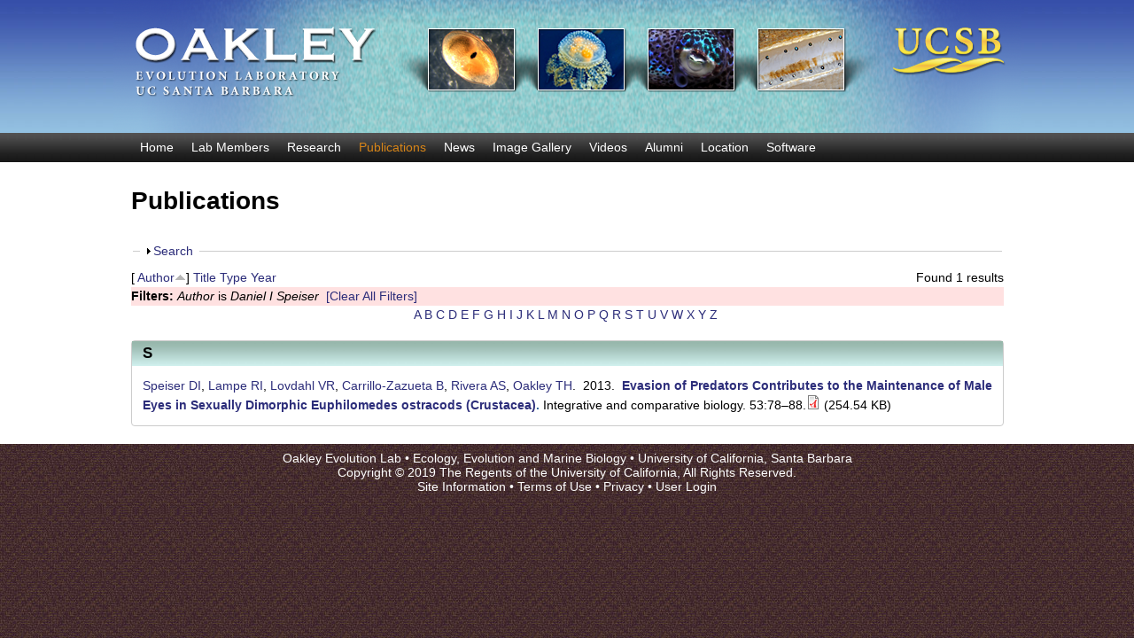

--- FILE ---
content_type: text/html; charset=utf-8
request_url: https://labs.eemb.ucsb.edu/oakley/todd/publications?s=author&o=asc&f%5Bauthor%5D=96
body_size: 9216
content:
<!DOCTYPE html>
<!--[if lt IE 7]><html class="lt-ie9 lt-ie8 lt-ie7" lang="en" dir="ltr"><![endif]-->
<!--[if IE 7]><html class="lt-ie9 lt-ie8" lang="en" dir="ltr"><![endif]-->
<!--[if IE 8]><html class="lt-ie9" lang="en" dir="ltr"><![endif]-->
<!--[if gt IE 8]><!--><html lang="en" dir="ltr" prefix="content: http://purl.org/rss/1.0/modules/content/ dc: http://purl.org/dc/terms/ foaf: http://xmlns.com/foaf/0.1/ og: http://ogp.me/ns# rdfs: http://www.w3.org/2000/01/rdf-schema# sioc: http://rdfs.org/sioc/ns# sioct: http://rdfs.org/sioc/types# skos: http://www.w3.org/2004/02/skos/core# xsd: http://www.w3.org/2001/XMLSchema#"><!--<![endif]-->
<head>
<meta charset="utf-8" />
<link rel="shortcut icon" href="https://labs.eemb.ucsb.edu/oakley/todd/sites/labs.eemb.ucsb.edu.oakley.todd/themes/lab_subtheme/css/images/favicon.png" type="image/png" />
<meta name="viewport" content="width=device-width, initial-scale=1" />
<meta name="MobileOptimized" content="width" />
<meta name="HandheldFriendly" content="true" />
<meta name="apple-mobile-web-app-capable" content="yes" />
<meta name="generator" content="Drupal 7 (https://www.drupal.org)" />
<link rel="canonical" href="https://labs.eemb.ucsb.edu/oakley/todd/publications" />
<link rel="shortlink" href="https://labs.eemb.ucsb.edu/oakley/todd/publications" />
<title>Publications | Oakley Evolution Lab | UC Santa Barbara</title>
<link type="text/css" rel="stylesheet" href="https://labs.eemb.ucsb.edu/oakley/todd/sites/labs.eemb.ucsb.edu.oakley.todd/files/css/css_h4EDY8OvyGaq8uH8nblWjAw6fNMx5yjtJ_edigZBXN0.css" media="all" />
<link type="text/css" rel="stylesheet" href="https://labs.eemb.ucsb.edu/oakley/todd/sites/labs.eemb.ucsb.edu.oakley.todd/files/css/css_LwEc_9DSsIL9AH8CXm_F0NaGUtF0s_uVWfc4Yz8cxs8.css" media="all" />
<link type="text/css" rel="stylesheet" href="https://labs.eemb.ucsb.edu/oakley/todd/sites/labs.eemb.ucsb.edu.oakley.todd/files/css/css_X9MRJ0x8ULywsDc5ZLFWij9-60-TNaPqJjdIVsETprg.css" media="all" />
<link type="text/css" rel="stylesheet" href="https://labs.eemb.ucsb.edu/oakley/todd/sites/labs.eemb.ucsb.edu.oakley.todd/files/css/css_pzl-RBFixOfEBAz1T-4zZQr7GAMhQlQQmv5OWUimJJs.css" media="screen" />
<link type="text/css" rel="stylesheet" href="https://labs.eemb.ucsb.edu/oakley/todd/sites/labs.eemb.ucsb.edu.oakley.todd/files/css/css_Ke6UwXc1fuzxfXn4kES9Di7jXmfAaK7Yb_IeLA1qcJE.css" media="only screen" />

<!--[if lt IE 9]>
<link type="text/css" rel="stylesheet" href="https://labs.eemb.ucsb.edu/oakley/todd/sites/labs.eemb.ucsb.edu.oakley.todd/files/css/css_zN18enKy0ANDCKYkY51cyiJf-lMqCaNGV6nxbemLmZ8.css" media="screen" />
<![endif]-->
<script type="text/javascript" src="https://labs.eemb.ucsb.edu/oakley/todd/sites/labs.eemb.ucsb.edu.oakley.todd/files/js/js_XmiWHvylOhjT-8Mdz8ifqF6zeBXgsRj826Bkgmw8tdQ.js"></script>
<script type="text/javascript" src="https://labs.eemb.ucsb.edu/oakley/todd/sites/labs.eemb.ucsb.edu.oakley.todd/files/js/js_KCd8rbJYUruV1tRJnh4um34UYvyhlrSVCPR1jNko2h8.js"></script>
<script type="text/javascript" src="https://labs.eemb.ucsb.edu/oakley/todd/sites/labs.eemb.ucsb.edu.oakley.todd/files/js/js_8NICtF-XG7lF641anZu04uGuttavhi_HCbH_GjEpxnw.js"></script>
<script type="text/javascript" src="https://labs.eemb.ucsb.edu/oakley/todd/sites/labs.eemb.ucsb.edu.oakley.todd/files/js/js_bOjt6zaGKW3Ql601Hup9iK7fIzn0qjAbJuy9e8DrGus.js"></script>
<script type="text/javascript">
<!--//--><![CDATA[//><!--
jQuery.extend(Drupal.settings, {"basePath":"\/oakley\/todd\/","pathPrefix":"","setHasJsCookie":0,"ajaxPageState":{"theme":"lab_subtheme","theme_token":"_s4iiEgPS8bHfWmCWKzmnShdx3ULizQ-GfJi6-DAs2c","js":{"sites\/all\/modules\/jquery_update\/replace\/jquery\/1.5\/jquery.min.js":1,"misc\/jquery-extend-3.4.0.js":1,"misc\/jquery-html-prefilter-3.5.0-backport.js":1,"misc\/jquery.once.js":1,"misc\/drupal.js":1,"misc\/form.js":1,"sites\/all\/libraries\/colorbox\/jquery.colorbox-min.js":1,"sites\/all\/modules\/colorbox\/js\/colorbox.js":1,"sites\/all\/modules\/colorbox\/styles\/default\/colorbox_style.js":1,"misc\/collapse.js":1,"sites\/all\/themes\/adaptivetheme\/at_core\/scripts\/scalefix.js":1},"css":{"modules\/system\/system.base.css":1,"modules\/system\/system.menus.css":1,"modules\/system\/system.messages.css":1,"modules\/system\/system.theme.css":1,"sites\/all\/modules\/date\/date_api\/date.css":1,"sites\/all\/modules\/date\/date_popup\/themes\/datepicker.1.7.css":1,"modules\/field\/theme\/field.css":1,"modules\/node\/node.css":1,"modules\/search\/search.css":1,"modules\/user\/user.css":1,"sites\/all\/modules\/youtube\/css\/youtube.css":1,"sites\/all\/modules\/views\/css\/views.css":1,"sites\/all\/modules\/ckeditor\/css\/ckeditor.css":1,"sites\/all\/modules\/colorbox\/styles\/default\/colorbox_style.css":1,"sites\/all\/modules\/ctools\/css\/ctools.css":1,"sites\/all\/modules\/biblio\/biblio.css":1,"sites\/all\/themes\/adaptivetheme\/at_core\/css\/at.layout.css":1,"sites\/labs.eemb.ucsb.edu.oakley.todd\/themes\/lab_subtheme\/css\/global.base.css":1,"sites\/labs.eemb.ucsb.edu.oakley.todd\/themes\/lab_subtheme\/css\/global.styles.css":1,"sites\/labs.eemb.ucsb.edu.oakley.todd\/themes\/lab_subtheme\/css\/custom.css":1,"public:\/\/adaptivetheme\/lab_subtheme_files\/lab_subtheme.responsive.layout.css":1,"public:\/\/adaptivetheme\/lab_subtheme_files\/lab_subtheme.responsive.styles.css":1,"public:\/\/adaptivetheme\/lab_subtheme_files\/lab_subtheme.lt-ie9.layout.css":1}},"colorbox":{"opacity":"0.85","current":"{current} of {total}","previous":"\u00ab Prev","next":"Next \u00bb","close":"Close","maxWidth":"98%","maxHeight":"98%","fixed":true,"mobiledetect":true,"mobiledevicewidth":"480px","file_public_path":"\/oakley\/todd\/sites\/labs.eemb.ucsb.edu.oakley.todd\/files","specificPagesDefaultValue":"admin*\nimagebrowser*\nimg_assist*\nimce*\nnode\/add\/*\nnode\/*\/edit\nprint\/*\nprintpdf\/*\nsystem\/ajax\nsystem\/ajax\/*"},"urlIsAjaxTrusted":{"\/oakley\/todd\/search\/node":true,"\/oakley\/todd\/publications?s=author\u0026o=asc\u0026f%5Bauthor%5D=96":true},"adaptivetheme":{"lab_subtheme":{"layout_settings":{"bigscreen":"three-col-grail","tablet_landscape":"three-col-grail","tablet_portrait":"one-col-stack","smalltouch_landscape":"one-col-stack","smalltouch_portrait":"one-col-stack"},"media_query_settings":{"bigscreen":"only screen and (min-width:1025px)","tablet_landscape":"only screen and (min-width:769px) and (max-width:1024px)","tablet_portrait":"only screen and (min-width:481px) and (max-width:768px)","smalltouch_landscape":"only screen and (min-width:321px) and (max-width:480px)","smalltouch_portrait":"only screen and (max-width:320px)"}}}});
//--><!]]>
</script>
<!--[if lt IE 9]>
<script src="https://labs.eemb.ucsb.edu/oakley/todd/sites/all/themes/adaptivetheme/at_core/scripts/html5.js?rbdsmr"></script>
<![endif]-->
</head>
<body class="html not-front not-logged-in no-sidebars page-publications site-name-hidden atr-7.x-3.x atv-7.x-3.0 site-name-oakley-evolution-lab---uc-santa-barbara section-publications">
  <div id="skip-link" class="nocontent">
    <a href="#main-content" class="element-invisible element-focusable">Skip to main content</a>
  </div>
    <div id="page-wrapper">
  <div id="page" class="page">

    
    <div id="header-wrapper">
      <div class="container clearfix">
        <header id="header" class="clearfix" role="banner">

                      <!-- start: Branding -->
            <div id="branding" class="branding-elements clearfix">

                              <div id="logo">
                  <a href="/oakley/todd/"><img class="site-logo" typeof="foaf:Image" src="https://labs.eemb.ucsb.edu/oakley/todd/sites/labs.eemb.ucsb.edu.oakley.todd/themes/lab_subtheme/css/images/logo.png" alt="Oakley Evolution Lab |  UC Santa Barbara" /></a>                </div>
              
                              <!-- start: Site name and Slogan -->
                <div class="element-invisible h-group" id="name-and-slogan">

                                      <h1 class="element-invisible" id="site-name"><a href="/oakley/todd/" title="Home page">Oakley Evolution Lab |  UC Santa Barbara</a></h1>
                  
                  
                </div><!-- /end #name-and-slogan -->
              

            </div><!-- /end #branding -->
          
        
        </header>
      </div>
    </div>

          <div id="nav-wrapper">
        <div class="container clearfix">
                    <div id="primary-menu-bar" class="nav clearfix"><nav  class="primary-menu-wrapper menu-wrapper clearfix" role="navigation" aria-labelledby="primary-menu"><h2 class="element-invisible" id="primary-menu">Main menu</h2><ul class="menu primary-menu clearfix"><li class="menu-230 first"><a href="/oakley/todd/">Home</a></li><li class="menu-466"><a href="/oakley/todd/members">Lab Members</a></li><li class="menu-470"><a href="/oakley/todd/research">Research</a></li><li class="menu-464 active-trail active"><a href="/oakley/todd/publications" title="" class="active-trail active">Publications</a></li><li class="menu-484"><a href="/oakley/todd/news">News</a></li><li class="menu-479"><a href="/oakley/todd/gallery" title="">Image Gallery</a></li><li class="menu-629"><a href="/oakley/todd/videos">Videos</a></li><li class="menu-495"><a href="/oakley/todd/alumni">Alumni</a></li><li class="menu-483"><a href="/oakley/todd/location">Location</a></li><li class="menu-646 last"><a href="/oakley/todd/software">Software</a></li></ul></nav></div>                  </div>
      </div>
    
    
    
    
    <div id="content-wrapper"><div class="container">
      <div id="columns"><div class="columns-inner clearfix">
        <div id="content-column"><div class="content-inner">

          
          <section id="main-content">

            
                          <header id="main-content-header" class="clearfix">

                                  <h1 id="page-title">Publications</h1>
                
                
              </header>
            
                          <div id="content">
                <div id="block-system-main" class="block block-system no-title" >  
  
  <div id="biblio-header" class="clear-block"><form action="/oakley/todd/publications?s=author&amp;o=asc&amp;f%5Bauthor%5D=96" method="post" id="biblio-search-form" accept-charset="UTF-8"><div><fieldset class="collapsible collapsed form-wrapper" id="edit-search-form"><legend><span class="fieldset-legend">Search</span></legend><div class="fieldset-wrapper"><div class="container-inline biblio-search clear-block"><div class="form-item form-type-textfield form-item-keys">
  <input type="text" id="edit-keys" name="keys" value="" size="25" maxlength="255" class="form-text" />
</div>
<input type="submit" id="edit-submit" name="op" value="Search Publications" class="form-submit" /></div><fieldset class="collapsible collapsed form-wrapper" id="edit-filters"><legend><span class="fieldset-legend">Show only items where</span></legend><div class="fieldset-wrapper"><div class="exposed-filters"><div class="clearfix form-wrapper" id="edit-status"><div class="filters form-wrapper" id="edit-filters--2"><div class="form-item form-type-select form-item-author">
  <label for="edit-author">Author </label>
 <select id="edit-author" name="author" class="form-select"><option value="any" selected="selected">any</option><option value="24"></option><option value="40">Abouheif, Ehab </option><option value="7">Adamska, Maja </option><option value="8">Adamski, Marcin </option><option value="33">Aerts, Andrea </option><option value="991">Aguilar, Morris A</option><option value="133">Alexandrou, Markos A</option><option value="296">Alexandrou, Markos A.</option><option value="266">Alexandrou, Markos A.</option><option value="356">Alexandrou, Markos </option><option value="556">Alexandrou, MA </option><option value="521">Allan, Eric </option><option value="6">Armstrong, Kathryn A</option><option value="34">Arnold, Georg J</option><option value="35">Basu, Malay Kumar</option><option value="481">Battelle, Barbara-Anne </option><option value="606">Battelle, Barbara A</option><option value="801">Belcaid, Mahdi </option><option value="476">Bentlage, Bastian </option><option value="401">Bielecki, Jan </option><option value="1016">Birch, Sydney </option><option value="62">Blay, Sigal </option><option value="611">Bracken-Grissom, Heather D</option><option value="154">Brady, Scott T</option><option value="616">Breinholt, Jesse W</option><option value="861">Brynjegard-Bialik, Mira N</option><option value="396">Burmester, Thorsten </option><option value="621">Bybee, Seth M</option><option value="25">Cadotte, Marc W</option><option value="189">Caldwell, Roy L</option><option value="246">Caldwell, RL </option><option value="741">Cannon, Johanna T</option><option value="26">Cardinale, Bradley J</option><option value="281">Cardinale, Bradley J.</option><option value="561">Cardinale, BJ </option><option value="140">Carrillo-Zazueta, Brenna </option><option value="231">Carrillo-Zazueta, B </option><option value="276">Carroll, Ian T.</option><option value="806">Casaburi, Giorgio </option><option value="45">Cavender-Bares, Jeannine </option><option value="16">Chapman, Jarrod </option><option value="376">Chen, William </option><option value="461">CHURCHILL, CELIA K.C.</option><option value="371">Churchill, Celia </option><option value="1031">Churchill, Celia KC</option><option value="58">Cleland, Elsa </option><option value="691">Cohen, Anne C.</option><option value="27">Colbourne, John K</option><option value="71">Colley, Nansi J</option><option value="21">Conaco, Cecilia </option><option value="84">Conaco, C </option><option value="896">Coupart, John </option><option value="190">Cronin, Thomas W</option><option value="251">Cronin, TW </option><option value="2">Cunningham, Clifford W</option><option value="676">da Fonseca, Rute R</option><option value="22">Dacre, Michael </option><option value="746">Daly, Marymegan </option><option value="55">Davies, Jonathan </option><option value="73">Davis, EL </option><option value="921">De Tomaso, Anthony W</option><option value="11">Degnan, Bernard M</option><option value="471">Delwiche, Charles F</option><option value="686">Delwiche, Charles </option><option value="771">Denef, Vincent J</option><option value="36">Domanico, MJ </option><option value="956">Drábková, Marie </option><option value="866">Drummond, Michael S</option><option value="153">Dugas, Jason C</option><option value="501">Dugger, Donald R</option><option value="996">Eernisse, Douglas J</option><option value="85">Eğecioğlu, Ö </option><option value="451">Ellis, Emily A.</option><option value="626">Ellis, Emily A</option><option value="17">Fahey, Bryony </option><option value="876">Fallon, Timothy R</option><option value="416">Feuda, Roberto </option><option value="526">Flombaum, Pedro </option><option value="94">Fong, Caitlin R</option><option value="92">Fox, George E</option><option value="791">Frawley, John P</option><option value="321">Fritschie, Keith Jeffrey</option><option value="336">Fritschie, Keith </option><option value="681">Fritschie, Keith J</option><option value="646">Fuchs, Dirk </option><option value="1041">Futahashi, Ryo </option><option value="291">Gaiti, F </option><option value="77">Garcia-Vazquez, Eva </option><option value="971">Garcia-Vedrenne, Ana Elisa</option><option value="411">Garm, Anders </option><option value="18">Gauthier, Marie EA</option><option value="781">Gerrish, Gretchen A</option><option value="29">Gilbert, Donald </option><option value="656">Gilbert, Thomas P</option><option value="936">Gold, David A</option><option value="152">Goldstone, Jared V</option><option value="941">González, Vanessa L</option><option value="851">Goodheart, Jessica A</option><option value="151">Gould, Robert M</option><option value="596">Gould, Douglas B</option><option value="155">Gow, Alexander </option><option value="701">Gregory, Ryan </option><option value="516">Gross, Kevin </option><option value="586">Gross, Joshua B</option><option value="916">Gruber, David F</option><option value="39">Gu, Zhenglong </option><option value="671">Halanych, Kenneth M</option><option value="466">Hall, John D</option><option value="23">Hellsten, Uffe </option><option value="776">Hensley, Nicholai M</option><option value="546">Henze, Miriam J</option><option value="566">Herrin, James </option><option value="761">Hietala, David C</option><option value="115">Hochberg, Frederick </option><option value="52">Honeycutt, Rodney L</option><option value="67">Huber, Daniel R</option><option value="441">Imholte, Greg C.</option><option value="531">Isbell, Forest </option><option value="751">Jackrel, Sara L</option><option value="1011">Jaeger, Stuart J</option><option value="696">Jeffery, Nicholas W</option><option value="286">Jindrich, K </option><option value="931">Jindrich, Katia </option><option value="536">Joshi, Jasmin </option><option value="846">Juarez, Bryan H</option><option value="57">Kembel, Steven W</option><option value="486">Kempler, Karen </option><option value="721">Kerlin, Jamie R</option><option value="836">Koch, Eric J</option><option value="44">Kocher, TD </option><option value="666">Kocot, Kevin M</option><option value="12">Kosik, Kenneth S</option><option value="87">Kosik, KS </option><option value="831">Kremer, Natacha </option><option value="966">Kuris, Armand </option><option value="138">Lampe, Rebecca I</option><option value="221">Lampe, RI </option><option value="80">Larusso, Nicholas D</option><option value="891">Lau, Emily S</option><option value="61">Lee, Chunghau </option><option value="91">Lee, Youn-Hyung </option><option value="406">Leung, Nicole Y</option><option value="756">Levine, Robert B</option><option value="42">Li, Wen-Hsiung </option><option value="113">Lindgren, Annie </option><option value="117">Lindgren, Annie R</option><option value="213">Lindgren, AR </option><option value="381">Lopker, Karl </option><option value="139">Lovdahl, Valerie R</option><option value="226">Lovdahl, VR </option><option value="105">Lum, Kimberly E</option><option value="1006">Macias-Muñoz, Aide </option><option value="496">Marten, Catherine E</option><option value="386">Marxen, Julia C</option><option value="306">Matzke, Nicholas J.</option><option value="811">McAnulty, Sarah J</option><option value="72">McFall-Ngai, Margaret J</option><option value="901">Mikhailovsky, Alexander </option><option value="436">Minin, Vladimir N.</option><option value="856">Minsky, Geetanjali </option><option value="926">Mitani, Yasuo </option><option value="70">Mitchell, Jane </option><option value="19">Mitros, Therese </option><option value="63">Mooers, Arne Ø</option><option value="74">Moran, Paloma </option><option value="826">Moriano-Gutierrez, Silvia </option><option value="951">Morin, James G</option><option value="961">Moroz, Leonid L</option><option value="49">Mower, Jeffrey </option><option value="871">Munoz, David </option><option value="261">Narwani, Anita </option><option value="551">Naughton, HR </option><option value="361">Ngo, Roger </option><option value="4">Oakley, Todd H</option><option value="38">Oakley, TH </option><option value="48">Oakley, Todd </option><option value="311">Oakley, Todd H.</option><option value="271">Oakley, Todd H.</option><option value="1046">Ohmiya, Yoshihiro </option><option value="103">Omilian, Angela </option><option value="3">Omland, Kevin E</option><option value="111">Ozturk, Nuri </option><option value="631">Pairett, Autum N</option><option value="93">Pankey, Sabrina </option><option value="114">Pankey, Molly </option><option value="366">Pankey, M </option><option value="431">Pankey, Sabrina </option><option value="43">Patek, SN </option><option value="41">Patel, Nipam H</option><option value="78">Pendas, Alberto M</option><option value="1026">Peniston, James H</option><option value="76">Pérez, Juliana </option><option value="316">Peyer, Suzanne M</option><option value="28">Pfrender, Michael E</option><option value="13">Phillips, Ruth B</option><option value="37">Phillips, RB </option><option value="716">Picciani, Natasha </option><option value="391">Pick, Christian </option><option value="456">Pique, Allanah </option><option value="426">Pisani, Davide </option><option value="54">Plachetzki, David C</option><option value="99">Plachetzki, David </option><option value="981">Pontieri, Daniela </option><option value="188">Porter, Megan L</option><option value="241">Porter, ML </option><option value="601">Protas, Meredith E</option><option value="173">Ramirez, Desmond </option><option value="946">Reda, Nicholas J</option><option value="75">Reed, Kent M</option><option value="56">Regetz, James </option><option value="541">Reich, Peter B</option><option value="661">Ribeiro, Ângela M</option><option value="20">Richards, Gemma S</option><option value="79">Rivera, Ajna S</option><option value="98">Rivera, Ajna </option><option value="236">Rivera, AS </option><option value="796">Rivers, Trevor J</option><option value="736">Roberts, Nickellaus G</option><option value="59">Rose, Michael R</option><option value="421">Rota-Stabelli, Omar </option><option value="69">Rozas, Natalia S</option><option value="81">Ruttenberg, Brian E</option><option value="1021">Saha, Raj </option><option value="5">Sakarya, Onur </option><option value="83">Sakarya, O </option><option value="112">Sancar, Aziz </option><option value="491">Saraf, Spencer R</option><option value="766">Savage, Phillip E</option><option value="816">Schmidbaur, Hannah </option><option value="881">Schultz, Darrin T</option><option value="256">Schwab, Anastasia K</option><option value="326">Scientists, GIGA Community</option><option value="60">Serb, Jeanne M</option><option value="102">Serb, Jeanne </option><option value="89">Setterquist, Robert A</option><option value="50">Shimmin, Lawrence C</option><option value="726">Sierra, Noemie </option><option value="15">Simakov, Oleg </option><option value="64">Singh, Ambuj </option><option value="82">Singh, Ambuj K</option><option value="90">Smith, Kenneth </option><option value="86">Solla, SA </option><option value="96">Speiser, Daniel I</option><option value="216">Speiser, DI </option><option value="591">Speiser, Daniel I</option><option value="506">Spiser, Daniel I</option><option value="14">Srivastava, Mansi </option><option value="581">Stahl, Bethany A</option><option value="841">Stanger-Hall, Kathrin F</option><option value="446">Suchard, Marc A.</option><option value="821">Suria, Andrea M</option><option value="976">Svaerke, Jens-Erik </option><option value="636">Swafford, Andrew J</option><option value="711">Swafford, Andrew J. M.</option><option value="731">Swafford, Andrew JM</option><option value="301">Swartz, Brian A.</option><option value="101">Syme, Anna </option><option value="106">Syme, Anna E</option><option value="906">Taketa, Daryl A</option><option value="641">Tanner, Alastair R</option><option value="911">Tessler, Michael </option><option value="30">Thomas, Kelley </option><option value="10">Tidor, Bruce </option><option value="46">Tilman, David </option><option value="88">Tinn, Oive </option><option value="32">Tokishita, Shinichi </option><option value="68">Tong, Deyan </option><option value="786">Torres, Elizabeth </option><option value="53">Tsao, Hsienshao </option><option value="31">Tucker, Abraham </option><option value="986">Varney, Rebecca M</option><option value="211">Venail, Patrick A</option><option value="331">Venail, Patrick A.</option><option value="511">Venail, Patrick </option><option value="100">Villacorta, Carlos </option><option value="1001">Vöcking, Oliver </option><option value="571">Vouaux, Alaina </option><option value="9">Wang, I-Fan </option><option value="47">Wang, Daryi </option><option value="886">Weng, Jing-Ke </option><option value="66">Wilson, Asa CV</option><option value="651">Winkelmann, Inger E</option><option value="116">Wolfe, Joanna M</option><option value="212">Wolfe, JM </option><option value="1036">Yasuno, Rie </option><option value="51">Yim, Sokchea </option><option value="118">Zaharoff, Alexander K</option><option value="214">Zaharoff, AK </option><option value="576">Zhou, Charles </option><option value="65">Østman, Bjørn </option></select>
</div>
<div class="form-item form-type-select form-item-type">
  <label for="edit-type">Type </label>
 <select id="edit-type" name="type" class="form-select"><option value="any" selected="selected">any</option><option value="102">Journal Article</option><option value="101">Book Chapter</option><option value="125">Database</option><option value="108">Thesis</option></select>
</div>
<div class="form-item form-type-select form-item-term-id">
  <label for="edit-term-id">Term </label>
 <select id="edit-term-id" name="term_id" class="form-select"><option value="any" selected="selected">any</option></select>
</div>
<div class="form-item form-type-select form-item-year">
  <label for="edit-year">Year </label>
 <select id="edit-year" name="year" class="form-select"><option value="any" selected="selected">any</option><option value="2024">2024</option><option value="2023">2023</option><option value="2022">2022</option><option value="2021">2021</option><option value="2020">2020</option><option value="2019">2019</option><option value="2018">2018</option><option value="2017">2017</option><option value="2016">2016</option><option value="2015">2015</option><option value="2014">2014</option><option value="2013">2013</option><option value="2012">2012</option><option value="2011">2011</option><option value="2010">2010</option><option value="2009">2009</option><option value="2008">2008</option><option value="2007">2007</option><option value="2006">2006</option><option value="2005">2005</option><option value="2004">2004</option><option value="2003">2003</option><option value="2002">2002</option><option value="2001">2001</option><option value="2000">2000</option><option value="1999">1999</option><option value="1998">1998</option><option value="1997">1997</option><option value="1996">1996</option><option value="1995">1995</option></select>
</div>
<div class="form-item form-type-select form-item-keyword">
  <label for="edit-keyword">Keyword </label>
 <select id="edit-keyword" name="keyword" class="form-select"><option value="any" selected="selected">any</option><option value="6">biodiversity</option><option value="11">coexistence</option><option value="16">community phylogenetics</option><option value="21">competition</option><option value="46">determinants of plant community diversity and structure</option><option value="26">evolutionary ecology</option><option value="51">green algae</option><option value="56">invasion success</option><option value="31">niche differences</option><option value="1">ostracoda</option><option value="61">phylogenetic distance</option><option value="36">phytoplankton</option><option value="41">relative fitness differences</option><option value="66">sensitivity</option><option value="71">species interactions</option></select>
</div>
</div><div class="container-inline form-actions form-wrapper" id="edit-actions"><input type="submit" id="edit-submit--2" name="op" value="Filter" class="form-submit" /></div></div></div></div></fieldset>
</div></fieldset>
<input type="hidden" name="form_build_id" value="form-Nt0VGxT8wSI3Esc6UrCQ5UsepDyeJAL-ZqsMUMCXxVY" />
<input type="hidden" name="form_id" value="biblio_search_form" />
</div></form><div class="biblio-export">Found 1 results</div> [ <a href="/oakley/todd/publications?s=author&amp;o=desc&amp;f%5Bauthor%5D=96" title="Click a second time to reverse the sort order" class="active active">Author</a><img typeof="foaf:Image" class="image-style-none" src="https://labs.eemb.ucsb.edu/oakley/todd/sites/all/modules/biblio/misc/arrow-desc.png" alt="(Desc)" />]  <a href="/oakley/todd/publications?s=title&amp;o=asc&amp;f%5Bauthor%5D=96" title="Click a second time to reverse the sort order" class="active">Title</a>  <a href="/oakley/todd/publications?s=type&amp;o=asc&amp;f%5Bauthor%5D=96" title="Click a second time to reverse the sort order" class="active">Type</a>  <a href="/oakley/todd/publications?s=year&amp;o=desc&amp;f%5Bauthor%5D=96" title="Click a second time to reverse the sort order" class="active">Year</a> <div class="biblio-filter-status"><div class="biblio-current-filters"><b>Filters: </b><em class="placeholder">Author</em> is <em class="placeholder">Daniel I Speiser</em>&nbsp;&nbsp;<a href="/oakley/todd/publications/filter/clear?s=author&amp;o=asc">[Clear All Filters]</a></div></div><div class="biblio-alpha-line"><div class="biblio-alpha-line"><a href="/oakley/todd/publications?s=author&amp;f%5Bag%5D=A" rel="nofollow" class="active">A</a>&nbsp;<a href="/oakley/todd/publications?s=author&amp;f%5Bag%5D=B" rel="nofollow" class="active">B</a>&nbsp;<a href="/oakley/todd/publications?s=author&amp;f%5Bag%5D=C" rel="nofollow" class="active">C</a>&nbsp;<a href="/oakley/todd/publications?s=author&amp;f%5Bag%5D=D" rel="nofollow" class="active">D</a>&nbsp;<a href="/oakley/todd/publications?s=author&amp;f%5Bag%5D=E" rel="nofollow" class="active">E</a>&nbsp;<a href="/oakley/todd/publications?s=author&amp;f%5Bag%5D=F" rel="nofollow" class="active">F</a>&nbsp;<a href="/oakley/todd/publications?s=author&amp;f%5Bag%5D=G" rel="nofollow" class="active">G</a>&nbsp;<a href="/oakley/todd/publications?s=author&amp;f%5Bag%5D=H" rel="nofollow" class="active">H</a>&nbsp;<a href="/oakley/todd/publications?s=author&amp;f%5Bag%5D=I" rel="nofollow" class="active">I</a>&nbsp;<a href="/oakley/todd/publications?s=author&amp;f%5Bag%5D=J" rel="nofollow" class="active">J</a>&nbsp;<a href="/oakley/todd/publications?s=author&amp;f%5Bag%5D=K" rel="nofollow" class="active">K</a>&nbsp;<a href="/oakley/todd/publications?s=author&amp;f%5Bag%5D=L" rel="nofollow" class="active">L</a>&nbsp;<a href="/oakley/todd/publications?s=author&amp;f%5Bag%5D=M" rel="nofollow" class="active">M</a>&nbsp;<a href="/oakley/todd/publications?s=author&amp;f%5Bag%5D=N" rel="nofollow" class="active">N</a>&nbsp;<a href="/oakley/todd/publications?s=author&amp;f%5Bag%5D=O" rel="nofollow" class="active">O</a>&nbsp;<a href="/oakley/todd/publications?s=author&amp;f%5Bag%5D=P" rel="nofollow" class="active">P</a>&nbsp;<a href="/oakley/todd/publications?s=author&amp;f%5Bag%5D=Q" rel="nofollow" class="active">Q</a>&nbsp;<a href="/oakley/todd/publications?s=author&amp;f%5Bag%5D=R" rel="nofollow" class="active">R</a>&nbsp;<a href="/oakley/todd/publications?s=author&amp;f%5Bag%5D=S" rel="nofollow" class="active">S</a>&nbsp;<a href="/oakley/todd/publications?s=author&amp;f%5Bag%5D=T" rel="nofollow" class="active">T</a>&nbsp;<a href="/oakley/todd/publications?s=author&amp;f%5Bag%5D=U" rel="nofollow" class="active">U</a>&nbsp;<a href="/oakley/todd/publications?s=author&amp;f%5Bag%5D=V" rel="nofollow" class="active">V</a>&nbsp;<a href="/oakley/todd/publications?s=author&amp;f%5Bag%5D=W" rel="nofollow" class="active">W</a>&nbsp;<a href="/oakley/todd/publications?s=author&amp;f%5Bag%5D=X" rel="nofollow" class="active">X</a>&nbsp;<a href="/oakley/todd/publications?s=author&amp;f%5Bag%5D=Y" rel="nofollow" class="active">Y</a>&nbsp;<a href="/oakley/todd/publications?s=author&amp;f%5Bag%5D=Z" rel="nofollow" class="active">Z</a>&nbsp;</div></div></div><div class="biblio-category-section"><div class="biblio-separator-bar">S</div><div class="biblio-entry"><span class="biblio-authors"><a href="/oakley/todd/publications?s=author&amp;o=asc&amp;f%5Bauthor%5D=96" rel="nofollow" class="active">Speiser DI</a>, <a href="/oakley/todd/publications?s=author&amp;o=asc&amp;f%5Bauthor%5D=138" rel="nofollow" class="active">Lampe RI</a>, <a href="/oakley/todd/publications?s=author&amp;o=asc&amp;f%5Bauthor%5D=139" rel="nofollow" class="active">Lovdahl VR</a>, <a href="/oakley/todd/publications?s=author&amp;o=asc&amp;f%5Bauthor%5D=140" rel="nofollow" class="active">Carrillo-Zazueta B</a>, <a href="/oakley/todd/publications?s=author&amp;o=asc&amp;f%5Bauthor%5D=79" rel="nofollow" class="active">Rivera AS</a>, <a href="/oakley/todd/publications?s=author&amp;o=asc&amp;f%5Bauthor%5D=4" rel="nofollow" class="active">Oakley TH</a></span>.&nbsp; 
2013.&nbsp;&nbsp;<span class="biblio-title"><a href="/oakley/todd/publications/131">Evasion of Predators Contributes to the Maintenance of Male Eyes in Sexually Dimorphic Euphilomedes ostracods (Crustacea)</a>. </span>Integrative and comparative biology. 53:78–88.<span class="Z3988" title="ctx_ver=Z39.88-2004&amp;rft_val_fmt=info%3Aofi%2Ffmt%3Akev%3Amtx%3Ajournal&amp;rft.atitle=Evasion+of+Predators+Contributes+to+the+Maintenance+of+Male+Eyes+in+Sexually+Dimorphic+Euphilomedes+ostracods+%28Crustacea%29&amp;rft.title=Integrative+and+comparative+biology&amp;rft.date=2013&amp;rft.volume=53&amp;rft.spage=78%E2%80%9388&amp;rft.aulast=Speiser&amp;rft.aufirst=Daniel&amp;rft.au=Lampe%2C+Rebecca&amp;rft.au=Lovdahl%2C+Valerie&amp;rft.au=Carrillo-Zazueta%2C+Brenna&amp;rft.au=Rivera%2C+Ajna&amp;rft.au=Oakley%2C+Todd&amp;rft.pub=Oxford+University+Press"></span><span class="biblio_file_links"><a href="https://labs.eemb.ucsb.edu/oakley/todd/sites/labs.eemb.ucsb.edu.oakley.todd/files/biblio/2013_icb_predatorsdrivesexualdimorphismeuphilomedes.pdf" title="2013_ICB_PredatorsDriveSexualDimorphismEuphilomedes.pdf"><img class="file-icon" alt="" title="application/pdf" src="/oakley/todd/modules/file/icons/application-pdf.png" /></a>&nbsp;(254.54 KB)</span></div></div>
  </div>              </div>
            
            
            
          </section>

          
        </div></div>

                
      </div></div>
    </div></div>

    
          <div id="footer-wrapper">
        <div class="container clearfix">
          <footer id="footer" class="clearfix" role="contentinfo">
            <div class="region region-footer"><div class="region-inner clearfix"><div id="block-block-1" class="block block-block no-title" ><div class="block-inner clearfix">  
  
  <div class="block-content content">Oakley Evolution Lab • <a href="https://www.eemb.ucsb.edu/">Ecology, Evolution and Marine Biology</a> •
<a href="https://www.ucsb.edu/">University of California, Santa Barbara</a><br />
Copyright © 2019 The Regents of the University of California, All Rights Reserved.<br /> 
<a href="/oakley/todd/info">Site Information</a> •
<a href="http://www.policy.ucsb.edu/terms-of-use">Terms of Use</a> •
<a href="http://www.policy.ucsb.edu/privacy-notification">Privacy</a> •
<a href="/oakley/todd/user/login">User Login</a></div>
  </div></div></div></div>                      </footer>
        </div>
      </div>
    
  </div>
</div>
  </body>
</html>
